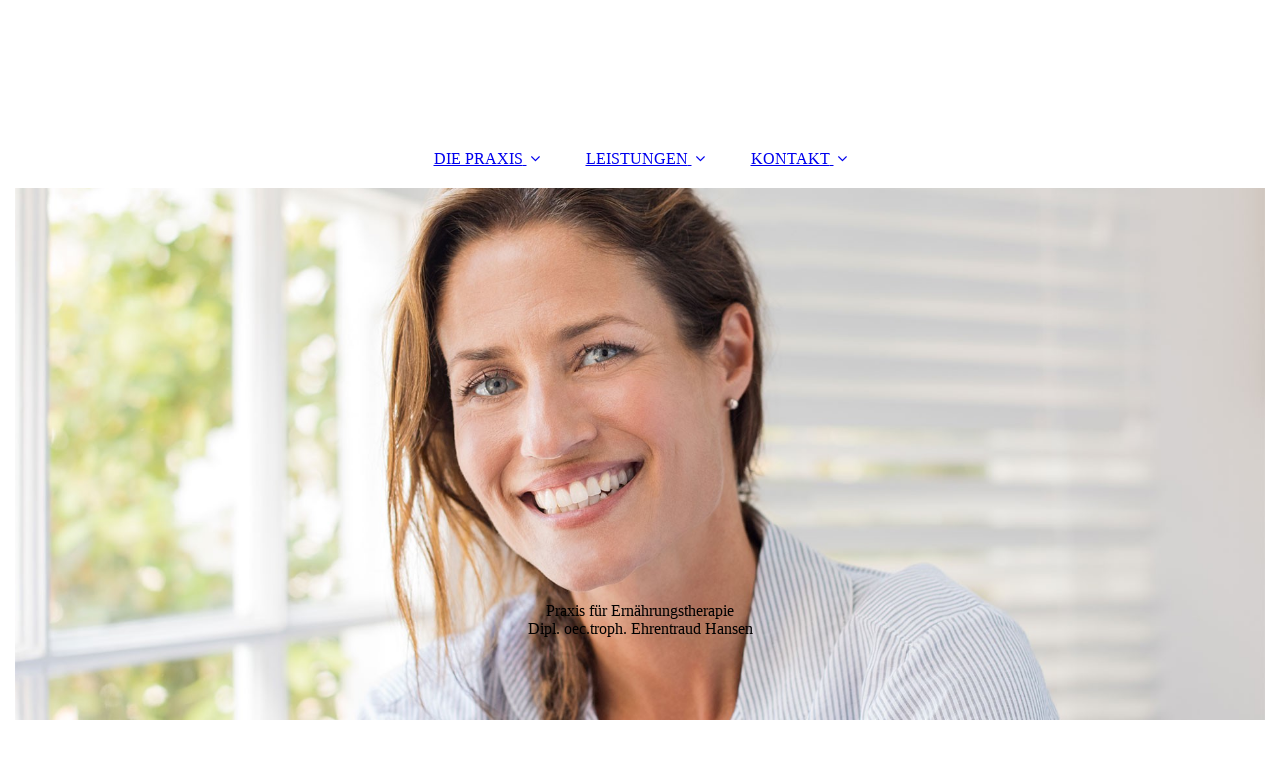

--- FILE ---
content_type: text/html; charset=utf-8
request_url: https://ernaehrungsberatung-hansen.de/KONTAKT/Adresse-und-Anfahrt/
body_size: 18646
content:
<!DOCTYPE html><html><head><meta http-equiv="Content-Type" content="text/html; charset=UTF-8"><title>Praxis für Ernährungstherapie - Adresse und Anfahrt</title><meta name="description" content="Ambulante Ernährungstherapie im Raum Flensburg, Angeln und Nordfriesland"><meta name="keywords" content="Ernährungsberatung"><link href="https://ernaehrungsberatung-hansen.de/KONTAKT/Adresse-und-Anfahrt/" rel="canonical"><meta content="Praxis für Ernährungstherapie - Adresse und Anfahrt" property="og:title"><meta content="website" property="og:type"><meta content="https://ernaehrungsberatung-hansen.de/KONTAKT/Adresse-und-Anfahrt/" property="og:url"><script>
              window.beng = window.beng || {};
              window.beng.env = {
                language: "en",
                country: "US",
                mode: "deploy",
                context: "page",
                pageId: "000006712507",
                pageLanguage: "en",
                skeletonId: "",
                scope: "2035202",
                isProtected: false,
                navigationText: "Adresse und Anfahrt",
                instance: "1",
                common_prefix: "https://strato-editor.com",
                design_common: "https://strato-editor.com/beng/designs/",
                design_template: "sys/cm_dux_093",
                path_design: "https://strato-editor.com/beng/designs/data/sys/cm_dux_093/",
                path_res: "https://strato-editor.com/res/",
                path_bengres: "https://strato-editor.com/beng/res/",
                masterDomain: "",
                preferredDomain: "",
                preprocessHostingUri: function(uri) {
                  
                    return uri || "";
                  
                },
                hideEmptyAreas: true
              };
            </script><script xmlns="http://www.w3.org/1999/xhtml" src="https://strato-editor.com/cm4all-beng-proxy/beng-proxy.js"></script><link xmlns="http://www.w3.org/1999/xhtml" rel="stylesheet" href="https://strato-editor.com/.cm4all/e/static/3rdparty/font-awesome/css/font-awesome.min.css"></link><link rel="stylesheet" type="text/css" href="https://strato-editor.com/.cm4all/res/static/libcm4all-js-widget/3.89.7/css/widget-runtime.css" />
<link rel="stylesheet" type="text/css" href="https://strato-editor.com/.cm4all/res/static/beng-editor/5.3.138/css/deploy.css" />
<link rel="stylesheet" type="text/css" href="https://strato-editor.com/.cm4all/res/static/libcm4all-js-widget/3.89.7/css/slideshow-common.css" />
<script src="https://strato-editor.com/.cm4all/res/static/jquery-1.7/jquery.js"></script><script src="https://strato-editor.com/.cm4all/res/static/prototype-1.7.3/prototype.js"></script><script src="https://strato-editor.com/.cm4all/res/static/jslib/1.4.1/js/legacy.js"></script><script src="https://strato-editor.com/.cm4all/res/static/libcm4all-js-widget/3.89.7/js/widget-runtime.js"></script>
<script src="https://strato-editor.com/.cm4all/res/static/libcm4all-js-widget/3.89.7/js/slideshow-common.js"></script>
<script src="https://strato-editor.com/.cm4all/res/static/beng-editor/5.3.138/js/deploy.js"></script>
<script type="text/javascript" src="https://strato-editor.com/.cm4all/uro/assets/js/uro-min.js"></script><link href="https://strato-editor.com/.cm4all/designs/static/sys/cm_dux_093/1769040084.0386088/css/main.css" rel="stylesheet" type="text/css"><meta name="viewport" content="width=device-width, initial-scale=1"><link href="https://strato-editor.com/.cm4all/designs/static/sys/cm_dux_093/1769040084.0386088/css/responsive.css" rel="stylesheet" type="text/css"><link href="https://strato-editor.com/.cm4all/designs/static/sys/cm_dux_093/1769040084.0386088/css/cm-templates-global-style.css" rel="stylesheet" type="text/css"><link href="/.cm4all/handler.php/vars.css?v=20230523130137" type="text/css" rel="stylesheet"><style type="text/css">.cm-logo {background-image: none;background-position: 50% 50%;
background-size: auto 75%;
background-repeat: no-repeat;
      }</style><script type="text/javascript">window.cmLogoWidgetId = "STRATP_cm4all_com_widgets_Logo_43691196";
            window.cmLogoGetCommonWidget = function (){
                return new cm4all.Common.Widget({
            base    : "/KONTAKT/Adresse-und-Anfahrt/index.php/",
            session : "",
            frame   : "",
            path    : "STRATP_cm4all_com_widgets_Logo_43691196"
        })
            };
            window.logoConfiguration = {
                "cm-logo-x" : "50%",
        "cm-logo-y" : "50%",
        "cm-logo-v" : "2.0",
        "cm-logo-w" : "auto",
        "cm-logo-h" : "75%",
        "cm-logo-di" : "sys/cm_dux_093",
        "cm-logo-u" : "uro-service://",
        "cm-logo-k" : "%7B%22serviceId%22%3A%220%22%2C%22path%22%3A%22%2F%22%2C%22name%22%3A%22%20Logo%20lila.png%22%2C%22type%22%3A%22image%2Fpng%22%2C%22start%22%3A%2216c4c3a1a60%22%2C%22size%22%3A%228064%22%7D",
        "cm-logo-bc" : "",
        "cm-logo-ln" : "",
        "cm-logo-ln$" : "",
        "cm-logo-hi" : true
        ,
        _logoBaseUrl : "uro-service:\/\/",
        _logoPath : "%7B%22serviceId%22%3A%220%22%2C%22path%22%3A%22%2F%22%2C%22name%22%3A%22%20Logo%20lila.png%22%2C%22type%22%3A%22image%2Fpng%22%2C%22start%22%3A%2216c4c3a1a60%22%2C%22size%22%3A%228064%22%7D"
        };
				document.observe('dom:loaded', function() {
					var containers = document.querySelectorAll("[cm_type=logo], [id=logo], .cm-logo");
          for (var i = 0; i < containers.length; i++) {
            var container = containers[i];
            if (container && window.beng && beng.env && beng.env.hideEmptyAreas) {
              if (beng.env.mode != "edit") {
                container.addClassName("cm_empty");
              } else {
                container.addClassName("cm_empty_editor");
              }
            }
          }
				});
			</script><link rel="icon" href="data:;base64,iVBORw0KGgo="/><style id="cm_table_styles"></style><style id="cm_background_queries"></style><script type="application/x-cm4all-cookie-consent" data-code=""></script></head><body ondrop="return false;" class=" device-desktop cm-deploy cm-deploy-342 cm-deploy-4x"><div class="cm-background" data-cm-qa-bg="image"></div><div class="cm-background-video" data-cm-qa-bg="video"></div><div class="cm-background-effects" data-cm-qa-bg="effect"></div><div class="page_wrapper cm-templates-container"><header><div class="head_wrapper"><div class="cm_can_be_empty cm-logo" id="logo"></div></div><nav class="mobile_navigation"><a href="javascript:void(0);"></a></nav><nav class="navigation_wrapper cm_with_forcesub" id="cm_navigation"><ul id="cm_mainnavigation"><li id="cm_navigation_pid_6680236" class="cm_has_subnavigation"><a title="DIE PRAXIS" href="/unsere-praxis/" class="cm_anchor">DIE PRAXIS</a><ul class="cm_subnavigation" id="cm_subnavigation_pid_6680236"><li id="cm_navigation_pid_6712452"><a title="Wie funktioniert Ernährungs-therapie?" href="/DIE-PRAXIS/Wie-funktioniert-Ernaehrungs-therapie/" class="cm_anchor">Wie funktioniert Ernährungs-therapie?</a></li><li id="cm_navigation_pid_6712487"><a title="Öffnungszeiten" href="/DIE-PRAXIS/Oeffnungszeiten/" class="cm_anchor">Öffnungszeiten</a></li><li id="cm_navigation_pid_6680234"><a title="Jobs" href="/unsere-praxis/jobs/" class="cm_anchor">Jobs</a></li></ul></li><li id="cm_navigation_pid_6680233" class="cm_has_subnavigation"><a title="LEISTUNGEN" href="/leistungen/" class="cm_anchor">LEISTUNGEN</a><ul class="cm_subnavigation" id="cm_subnavigation_pid_6680233"><li id="cm_navigation_pid_6680232"><a title="Therapie" href="/LEISTUNGEN/Therapie/" class="cm_anchor">Therapie</a></li><li id="cm_navigation_pid_6712498"><a title="Beratung" href="/LEISTUNGEN/Beratung/" class="cm_anchor">Beratung</a></li><li id="cm_navigation_pid_6680231"><a title="Kurse" href="/LEISTUNGEN/Kurse/" class="cm_anchor">Kurse</a></li></ul></li><li id="cm_navigation_pid_6680228" class="cm_current cm_has_subnavigation"><a title="KONTAKT" href="/kontakt/" class="cm_anchor">KONTAKT</a><ul class="cm_subnavigation" id="cm_subnavigation_pid_6680228"><li id="cm_navigation_pid_6712507" class="cm_current"><a title="Adresse und Anfahrt" href="/KONTAKT/Adresse-und-Anfahrt/" class="cm_anchor">Adresse und Anfahrt</a></li></ul></li></ul></nav><div class="kv_wrapper cm-template-keyvisual"><div class="cm-template-keyvisual__media cm_can_be_empty cm-kv-0" id="keyvisual"></div><div class="title_wrapper cm-templates-title-container cm_can_be_empty"><div class="title cm_can_be_empty cm-templates-heading__title" id="title" style="">Praxis für Ernährungstherapie</div><div class="subtitle cm_can_be_empty cm-templates-heading__subtitle" id="subtitle" style="">Dipl. oec.troph. Ehrentraud Hansen</div></div></div></header><div class="sidebar_wrapper cm-templates-sidebar-two cm_can_be_empty"><aside class="sidebar cm_can_be_empty" id="widgetbar_page_1" data-cm-hintable="yes"><p><br></p></aside><aside class="sidebar cm_can_be_empty" id="widgetbar_site_1" data-cm-hintable="yes"><p><br></p></aside></div><div class="cm-template-content content_wrapper"><main class="cm-template-content__main design-content design_content cm-templates-text" id="content_main" data-cm-hintable="yes"><p><span style='font-size: 24px; font-family: "M PLUS Rounded 1c";'>Die Praxis befindet sich auf einem Hof. Bitte fahren Sie auf die Südseite des Reetdachhauses, dort gibt es viel Platz zum Parken und ich nehme Sie an der Haustür in Empfang.</span><br></p><div id="cm_bottom_clearer" style="clear: both;" contenteditable="false"></div></main></div><div class="sidebar_wrapper cm-templates-sidebar-one cm_can_be_empty"><aside class="sidebar cm_can_be_empty" id="widgetbar_page_2" data-cm-hintable="yes"><p><br></p></aside><aside class="sidebar cm_can_be_empty" id="widgetbar_site_2" data-cm-hintable="yes"><p style="text-align: center;"><br></p><div class="cm_column_wrapper"><div style="width: 50%;" class="cm_column"><h3><br></h3><p style="text-align: left;"><strong>Praxis für Ernährungstherapie</strong></p><p style="text-align: left;"><strong>Dipl. oec. troph. Ehrentraud Hansen<br></strong></p><p style="text-align: left;"><strong>Maasbüllhof 1<br></strong></p><p style="text-align: left;"><strong>24975 Maasbüll<br></strong></p><p style="text-align: left;"><strong>Tel.: 0 46 34-93 04 55<br>Fax: 0 46 34-17 25<br>E-Mail: ehrentraud.hansen&lt;ät&gt;maasbuellhof.de</strong></p><p style="text-align: left;"><br></p><p style="text-align: left;"><br></p><p style="text-align: left;"><br></p><p><br></p></div><div style="width: 7.5px;" class="cm_column_gap cm_column_gap_left cm_resizable"></div><div style="width: 7.5px;" class="cm_column_gap cm_column_gap_right cm_resizable"></div><div style="width: 50%;" class="cm_column"><div id="widgetcontainer_STRATP_com_cm4all_wch_maps_43817539" class="
				    cm_widget_block
					cm_widget com_cm4all_wch_maps cm_widget_block_center" style="width:100%; max-width:100%; height:400px; "><div class="cm_widget_anchor"><a name="STRATP_com_cm4all_wch_maps_43817539" id="widgetanchor_STRATP_com_cm4all_wch_maps_43817539"><!--com.cm4all.wch.maps--></a></div><a  class="cm4all-cookie-consent"   href="/KONTAKT/Adresse-und-Anfahrt/index.php/;focus=STRATP_com_cm4all_wch_maps_43817539&amp;frame=STRATP_com_cm4all_wch_maps_43817539" data-wcid="com.cm4all.wch.maps" data-wiid="STRATP_com_cm4all_wch_maps_43817539" data-lazy="true" data-thirdparty="true" data-statistics="false" rel="nofollow" data-blocked="true"><!--STRATP_com_cm4all_wch_maps_43817539--></a></div><p><br></p></div></div></aside></div><div class="footer_wrapper cm-templates-footer cm_can_be_empty"><footer class="cm_can_be_empty" id="footer" data-cm-hintable="yes"><span style='font-size: 18px; font-family: "M PLUS Rounded 1c";'>STARTSEITE     |   <a href="http://ernaehrungsberatung-hansen.de/?p=35" target="_self" rel="noreferrer noopener" class="cm_anchor"> IMPRESSUM </a> |   <a href="/datenschutz/" class="cm_anchor">DATENSCHUTZERKLÄRUNG</a>   <br></span></footer></div></div><script type="text/javascript" src="https://strato-editor.com/.cm4all/designs/static/sys/cm_dux_093/1769040084.0386088/js/effects.js"></script><script type="text/javascript" src="https://strato-editor.com/.cm4all/designs/static/sys/cm_dux_093/1769040084.0386088/js/cm_template-focus-point.js"></script><script type="text/javascript" src="https://strato-editor.com/.cm4all/designs/static/sys/cm_dux_093/1769040084.0386088/js/cm-templates-global-script.js"></script><div class="cm_widget_anchor"><a name="STRATP_cm4all_com_widgets_CookiePolicy_43691198" id="widgetanchor_STRATP_cm4all_com_widgets_CookiePolicy_43691198"><!--cm4all.com.widgets.CookiePolicy--></a></div><script data-tracking="true" data-cookie-settings-enabled="false" src="/.cm4all/widgetres.php/cm4all.com.widgets.CookiePolicy/show.js?v=3.3.38" defer="defer" id="cookieSettingsScript"></script><noscript ><div style="position:absolute;bottom:0;" id="statdiv"><img alt="" height="1" width="1" src="https://strato-editor.com/.cm4all/_pixel.img?site=2049143-8QoHY5Pv&amp;page=pid_6712507&amp;path=%2FKONTAKT%2FAdresse-und-Anfahrt%2Findex.php%2F&amp;nt=Adresse+und+Anfahrt"/></div></noscript><script  type="text/javascript">//<![CDATA[
            document.body.insertAdjacentHTML('beforeend', '<div style="position:absolute;bottom:0;" id="statdiv"><img alt="" height="1" width="1" src="https://strato-editor.com/.cm4all/_pixel.img?site=2049143-8QoHY5Pv&amp;page=pid_6712507&amp;path=%2FKONTAKT%2FAdresse-und-Anfahrt%2Findex.php%2F&amp;nt=Adresse+und+Anfahrt&amp;domain='+escape(document.location.hostname)+'&amp;ref='+escape(document.referrer)+'"/></div>');
        //]]></script><div style="display: none;" id="keyvisualWidgetVideosContainer"></div><style type="text/css">.cm-kv-0 {
background-color: ;
background-position: 50% 50%;
background-size: 100% auto;
background-repeat: no-repeat;
}
            @media(min-width: 100px), (min-resolution: 72dpi), (-webkit-min-device-pixel-ratio: 1) {.cm-kv-0{background-image:url("/.cm4all/uproc.php/1500/keyvisuals/STRATP_cm4all_com_widgets_Keyvisual_43691360/.tb_001.jpg/picture-200?_=19beb302883");}}@media(min-width: 100px), (min-resolution: 144dpi), (-webkit-min-device-pixel-ratio: 2) {.cm-kv-0{background-image:url("/.cm4all/uproc.php/1500/keyvisuals/STRATP_cm4all_com_widgets_Keyvisual_43691360/.tb_001.jpg/picture-400?_=19beb302883");}}@media(min-width: 200px), (min-resolution: 72dpi), (-webkit-min-device-pixel-ratio: 1) {.cm-kv-0{background-image:url("/.cm4all/uproc.php/1500/keyvisuals/STRATP_cm4all_com_widgets_Keyvisual_43691360/.tb_001.jpg/picture-400?_=19beb302883");}}@media(min-width: 200px), (min-resolution: 144dpi), (-webkit-min-device-pixel-ratio: 2) {.cm-kv-0{background-image:url("/.cm4all/uproc.php/1500/keyvisuals/STRATP_cm4all_com_widgets_Keyvisual_43691360/.tb_001.jpg/picture-800?_=19beb302883");}}@media(min-width: 400px), (min-resolution: 72dpi), (-webkit-min-device-pixel-ratio: 1) {.cm-kv-0{background-image:url("/.cm4all/uproc.php/1500/keyvisuals/STRATP_cm4all_com_widgets_Keyvisual_43691360/.tb_001.jpg/picture-800?_=19beb302883");}}@media(min-width: 400px), (min-resolution: 144dpi), (-webkit-min-device-pixel-ratio: 2) {.cm-kv-0{background-image:url("/.cm4all/uproc.php/1500/keyvisuals/STRATP_cm4all_com_widgets_Keyvisual_43691360/.tb_001.jpg/picture-1200?_=19beb302883");}}@media(min-width: 600px), (min-resolution: 72dpi), (-webkit-min-device-pixel-ratio: 1) {.cm-kv-0{background-image:url("/.cm4all/uproc.php/1500/keyvisuals/STRATP_cm4all_com_widgets_Keyvisual_43691360/.tb_001.jpg/picture-1200?_=19beb302883");}}@media(min-width: 600px), (min-resolution: 144dpi), (-webkit-min-device-pixel-ratio: 2) {.cm-kv-0{background-image:url("/.cm4all/uproc.php/1500/keyvisuals/STRATP_cm4all_com_widgets_Keyvisual_43691360/.tb_001.jpg/picture-1600?_=19beb302883");}}@media(min-width: 800px), (min-resolution: 72dpi), (-webkit-min-device-pixel-ratio: 1) {.cm-kv-0{background-image:url("/.cm4all/uproc.php/1500/keyvisuals/STRATP_cm4all_com_widgets_Keyvisual_43691360/.tb_001.jpg/picture-1600?_=19beb302883");}}@media(min-width: 800px), (min-resolution: 144dpi), (-webkit-min-device-pixel-ratio: 2) {.cm-kv-0{background-image:url("/.cm4all/uproc.php/1500/keyvisuals/STRATP_cm4all_com_widgets_Keyvisual_43691360/.tb_001.jpg/picture-2600?_=19beb302883");}}
</style><style type="text/css">
			#keyvisual {
				overflow: hidden;
			}
			.kv-video-wrapper {
				width: 100%;
				height: 100%;
				position: relative;
			}
			</style><script type="text/javascript">
				jQuery(document).ready(function() {
					function moveTempVideos(slideshow, isEditorMode) {
						var videosContainer = document.getElementById('keyvisualWidgetVideosContainer');
						if (videosContainer) {
							while (videosContainer.firstChild) {
								var div = videosContainer.firstChild;
								var divPosition = div.className.substring('cm-kv-0-tempvideo-'.length);
								if (isEditorMode && parseInt(divPosition) > 1) {
									break;
								}
								videosContainer.removeChild(div);
								if (div.nodeType == Node.ELEMENT_NODE) {
									var pos = '';
									if (slideshow) {
										pos = '-' + divPosition;
									}
									var kv = document.querySelector('.cm-kv-0' + pos);
									if (kv) {
										if (!slideshow) {
											var wrapperDiv = document.createElement("div"); 
											wrapperDiv.setAttribute("class", "kv-video-wrapper");
											kv.insertBefore(wrapperDiv, kv.firstChild);
											kv = wrapperDiv;
										}
										while (div.firstChild) {
											kv.appendChild(div.firstChild);
										}
										if (!slideshow) {
											break;
										}
									}
								}
							}
						}
					}

					function kvClickAction(mode, href) {
						if (mode == 'internal') {
							if (!window.top.syntony || !/_home$/.test(window.top.syntony.bifmState)) {
								window.location.href = href;
							}
						} else if (mode == 'external') {
							var a = document.createElement('a');
							a.href = href;
							a.target = '_blank';
							a.rel = 'noreferrer noopener';
							a.click();
						}
					}

					var keyvisualElement = jQuery("[cm_type=keyvisual]");
					if(keyvisualElement.length == 0){
						keyvisualElement = jQuery("#keyvisual");
					}
					if(keyvisualElement.length == 0){
						keyvisualElement = jQuery("[class~=cm-kv-0]");
					}
				
						keyvisualElement.attr("role", "img");
						keyvisualElement.attr("tabindex", "0");
						keyvisualElement.attr("aria-label", "hauptgrafik");
					
					moveTempVideos(false, false);
					var video = document.querySelector('#keyvisual video');
					if (video) {
						video.play();
					}
				
			});
		</script></body></html>
